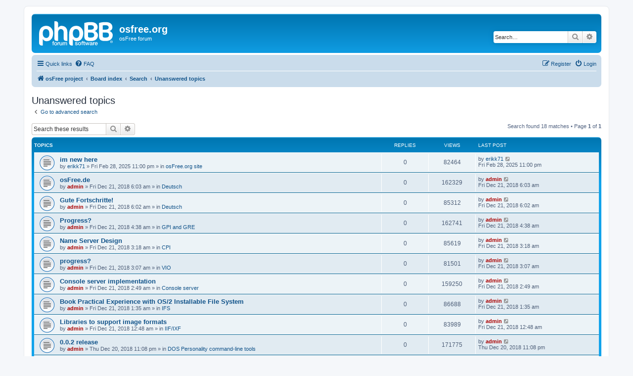

--- FILE ---
content_type: text/html; charset=UTF-8
request_url: http://osfree.org/forum/search.php?search_id=unanswered&sid=0a40f603a847f7c41d21f4b43c36b8a2
body_size: 7985
content:
<!DOCTYPE html>
<html dir="ltr" lang="en-gb">
<head>
<meta charset="utf-8" />
<meta http-equiv="X-UA-Compatible" content="IE=edge">
<meta name="viewport" content="width=device-width, initial-scale=1" />

<title>osfree.org - Unanswered topics</title>

	<link rel="alternate" type="application/atom+xml" title="Feed - osfree.org" href="/forum/app.php/feed?sid=a63fd15baba3602b9a819ac4d0e6b13e">			<link rel="alternate" type="application/atom+xml" title="Feed - New Topics" href="/forum/app.php/feed/topics?sid=a63fd15baba3602b9a819ac4d0e6b13e">				

<!--
	phpBB style name: prosilver
	Based on style:   prosilver (this is the default phpBB3 style)
	Original author:  Tom Beddard ( http://www.subBlue.com/ )
	Modified by:
-->

<link href="./assets/css/font-awesome.min.css?assets_version=11" rel="stylesheet">
<link href="./styles/prosilver/theme/stylesheet.css?assets_version=11" rel="stylesheet">
<link href="./styles/prosilver/theme/en/stylesheet.css?assets_version=11" rel="stylesheet">




<!--[if lte IE 9]>
	<link href="./styles/prosilver/theme/tweaks.css?assets_version=11" rel="stylesheet">
<![endif]-->





</head>
<body id="phpbb" class="nojs notouch section-search ltr ">


<div id="wrap" class="wrap">
	<a id="top" class="top-anchor" accesskey="t"></a>
	<div id="page-header">
		<div class="headerbar" role="banner">
					<div class="inner">

			<div id="site-description" class="site-description">
		<a id="logo" class="logo" href="http://osfree.org" title="osFree project">
					<span class="site_logo"></span>
				</a>
				<h1>osfree.org</h1>
				<p>osFree forum</p>
				<p class="skiplink"><a href="#start_here">Skip to content</a></p>
			</div>

									<div id="search-box" class="search-box search-header" role="search">
				<form action="./search.php?sid=a63fd15baba3602b9a819ac4d0e6b13e" method="get" id="search">
				<fieldset>
					<input name="keywords" id="keywords" type="search" maxlength="128" title="Search for keywords" class="inputbox search tiny" size="20" value="" placeholder="Search…" />
					<button class="button button-search" type="submit" title="Search">
						<i class="icon fa-search fa-fw" aria-hidden="true"></i><span class="sr-only">Search</span>
					</button>
					<a href="./search.php?sid=a63fd15baba3602b9a819ac4d0e6b13e" class="button button-search-end" title="Advanced search">
						<i class="icon fa-cog fa-fw" aria-hidden="true"></i><span class="sr-only">Advanced search</span>
					</a>
					<input type="hidden" name="sid" value="a63fd15baba3602b9a819ac4d0e6b13e" />

				</fieldset>
				</form>
			</div>
						
			</div>
					</div>
				<div class="navbar" role="navigation">
	<div class="inner">

	<ul id="nav-main" class="nav-main linklist" role="menubar">

		<li id="quick-links" class="quick-links dropdown-container responsive-menu" data-skip-responsive="true">
			<a href="#" class="dropdown-trigger">
				<i class="icon fa-bars fa-fw" aria-hidden="true"></i><span>Quick links</span>
			</a>
			<div class="dropdown">
				<div class="pointer"><div class="pointer-inner"></div></div>
				<ul class="dropdown-contents" role="menu">
					
											<li class="separator"></li>
																									<li>
								<a href="./search.php?search_id=unanswered&amp;sid=a63fd15baba3602b9a819ac4d0e6b13e" role="menuitem">
									<i class="icon fa-file-o fa-fw icon-gray" aria-hidden="true"></i><span>Unanswered topics</span>
								</a>
							</li>
							<li>
								<a href="./search.php?search_id=active_topics&amp;sid=a63fd15baba3602b9a819ac4d0e6b13e" role="menuitem">
									<i class="icon fa-file-o fa-fw icon-blue" aria-hidden="true"></i><span>Active topics</span>
								</a>
							</li>
							<li class="separator"></li>
							<li>
								<a href="./search.php?sid=a63fd15baba3602b9a819ac4d0e6b13e" role="menuitem">
									<i class="icon fa-search fa-fw" aria-hidden="true"></i><span>Search</span>
								</a>
							</li>
					
										<li class="separator"></li>

									</ul>
			</div>
		</li>

				<li data-skip-responsive="true">
			<a href="/forum/app.php/help/faq?sid=a63fd15baba3602b9a819ac4d0e6b13e" rel="help" title="Frequently Asked Questions" role="menuitem">
				<i class="icon fa-question-circle fa-fw" aria-hidden="true"></i><span>FAQ</span>
			</a>
		</li>
						
			<li class="rightside"  data-skip-responsive="true">
			<a href="./ucp.php?mode=login&amp;redirect=search.php%3Fsearch_id%3Dunanswered&amp;sid=a63fd15baba3602b9a819ac4d0e6b13e" title="Login" accesskey="x" role="menuitem">
				<i class="icon fa-power-off fa-fw" aria-hidden="true"></i><span>Login</span>
			</a>
		</li>
					<li class="rightside" data-skip-responsive="true">
				<a href="./ucp.php?mode=register&amp;sid=a63fd15baba3602b9a819ac4d0e6b13e" role="menuitem">
					<i class="icon fa-pencil-square-o  fa-fw" aria-hidden="true"></i><span>Register</span>
				</a>
			</li>
						</ul>

	<ul id="nav-breadcrumbs" class="nav-breadcrumbs linklist navlinks" role="menubar">
				
		
		<li class="breadcrumbs" itemscope itemtype="https://schema.org/BreadcrumbList">

							<span class="crumb" itemtype="https://schema.org/ListItem" itemprop="itemListElement" itemscope><a itemprop="item" href="http://osfree.org" data-navbar-reference="home"><i class="icon fa-home fa-fw" aria-hidden="true"></i><span itemprop="name">osFree project</span></a><meta itemprop="position" content="1" /></span>
			
							<span class="crumb" itemtype="https://schema.org/ListItem" itemprop="itemListElement" itemscope><a itemprop="item" href="./index.php?sid=a63fd15baba3602b9a819ac4d0e6b13e" accesskey="h" data-navbar-reference="index"><span itemprop="name">Board index</span></a><meta itemprop="position" content="2" /></span>

											
								<span class="crumb" itemtype="https://schema.org/ListItem" itemprop="itemListElement" itemscope><a itemprop="item" href="./search.php?sid=a63fd15baba3602b9a819ac4d0e6b13e"><span itemprop="name">Search</span></a><meta itemprop="position" content="3" /></span>
															
								<span class="crumb" itemtype="https://schema.org/ListItem" itemprop="itemListElement" itemscope><a itemprop="item" href="./search.php?search_id=unanswered&amp;sid=a63fd15baba3602b9a819ac4d0e6b13e"><span itemprop="name">Unanswered topics</span></a><meta itemprop="position" content="4" /></span>
							
					</li>

		
					<li class="rightside responsive-search">
				<a href="./search.php?sid=a63fd15baba3602b9a819ac4d0e6b13e" title="View the advanced search options" role="menuitem">
					<i class="icon fa-search fa-fw" aria-hidden="true"></i><span class="sr-only">Search</span>
				</a>
			</li>
			</ul>

	</div>
</div>
	</div>

	
	<a id="start_here" class="anchor"></a>
	<div id="page-body" class="page-body" role="main">
		
		

<h2 class="searchresults-title">Unanswered topics</h2>

	<p class="advanced-search-link">
		<a class="arrow-left" href="./search.php?sid=a63fd15baba3602b9a819ac4d0e6b13e" title="Advanced search">
			<i class="icon fa-angle-left fa-fw icon-black" aria-hidden="true"></i><span>Go to advanced search</span>
		</a>
	</p>


	<div class="action-bar bar-top">

			<div class="search-box" role="search">
			<form method="post" action="./search.php?st=0&amp;sk=t&amp;sd=d&amp;sr=topics&amp;sid=a63fd15baba3602b9a819ac4d0e6b13e&amp;search_id=unanswered">
			<fieldset>
				<input class="inputbox search tiny" type="search" name="add_keywords" id="add_keywords" value="" placeholder="Search these results" />
				<button class="button button-search" type="submit" title="Search">
					<i class="icon fa-search fa-fw" aria-hidden="true"></i><span class="sr-only">Search</span>
				</button>
				<a href="./search.php?sid=a63fd15baba3602b9a819ac4d0e6b13e" class="button button-search-end" title="Advanced search">
					<i class="icon fa-cog fa-fw" aria-hidden="true"></i><span class="sr-only">Advanced search</span>
				</a>
			</fieldset>
			</form>
		</div>
	
		
		<div class="pagination">
						Search found 18 matches
							 &bull; Page <strong>1</strong> of <strong>1</strong>
					</div>
	</div>


		<div class="forumbg">

		<div class="inner">
		<ul class="topiclist">
			<li class="header">
				<dl class="row-item">
					<dt><div class="list-inner">Topics</div></dt>
					<dd class="posts">Replies</dd>
					<dd class="views">Views</dd>
					<dd class="lastpost"><span>Last post</span></dd>
									</dl>
			</li>
		</ul>
		<ul class="topiclist topics">

								<li class="row bg1">
				<dl class="row-item topic_read">
					<dt title="There are no new unread posts for this topic.">
												<div class="list-inner">
																					<a href="./viewtopic.php?t=547&amp;sid=a63fd15baba3602b9a819ac4d0e6b13e" class="topictitle">im new here</a>
																												<br />
							
															<div class="responsive-show" style="display: none;">
									Last post by <a href="./memberlist.php?mode=viewprofile&amp;u=7514&amp;sid=a63fd15baba3602b9a819ac4d0e6b13e" class="username">erikk71</a> &laquo; <a href="./viewtopic.php?p=2379&amp;sid=a63fd15baba3602b9a819ac4d0e6b13e#p2379" title="Go to last post"><time datetime="2025-02-28T23:00:49+00:00">Fri Feb 28, 2025 11:00 pm</time></a>
									<br />Posted in <a href="./viewforum.php?f=7&amp;sid=a63fd15baba3602b9a819ac4d0e6b13e">osFree.org site</a>
								</div>
														
							<div class="responsive-hide left-box">
																																by <a href="./memberlist.php?mode=viewprofile&amp;u=7514&amp;sid=a63fd15baba3602b9a819ac4d0e6b13e" class="username">erikk71</a> &raquo; <time datetime="2025-02-28T23:00:49+00:00">Fri Feb 28, 2025 11:00 pm</time> &raquo; in <a href="./viewforum.php?f=7&amp;sid=a63fd15baba3602b9a819ac4d0e6b13e">osFree.org site</a>
															</div>

							
													</div>
					</dt>
					<dd class="posts">0 <dfn>Replies</dfn></dd>
					<dd class="views">82464 <dfn>Views</dfn></dd>
					<dd class="lastpost">
						<span><dfn>Last post </dfn>by <a href="./memberlist.php?mode=viewprofile&amp;u=7514&amp;sid=a63fd15baba3602b9a819ac4d0e6b13e" class="username">erikk71</a>															<a href="./viewtopic.php?p=2379&amp;sid=a63fd15baba3602b9a819ac4d0e6b13e#p2379" title="Go to last post">
									<i class="icon fa-external-link-square fa-fw icon-lightgray icon-md" aria-hidden="true"></i><span class="sr-only"></span>
								</a>
														<br /><time datetime="2025-02-28T23:00:49+00:00">Fri Feb 28, 2025 11:00 pm</time>
						</span>
					</dd>
									</dl>
			</li>
											<li class="row bg2">
				<dl class="row-item topic_read">
					<dt title="There are no new unread posts for this topic.">
												<div class="list-inner">
																					<a href="./viewtopic.php?t=66&amp;sid=a63fd15baba3602b9a819ac4d0e6b13e" class="topictitle">osFree.de</a>
																												<br />
							
															<div class="responsive-show" style="display: none;">
									Last post by <a href="./memberlist.php?mode=viewprofile&amp;u=2&amp;sid=a63fd15baba3602b9a819ac4d0e6b13e" style="color: #AA0000;" class="username-coloured">admin</a> &laquo; <a href="./viewtopic.php?p=498&amp;sid=a63fd15baba3602b9a819ac4d0e6b13e#p498" title="Go to last post"><time datetime="2018-12-21T06:03:20+00:00">Fri Dec 21, 2018 6:03 am</time></a>
									<br />Posted in <a href="./viewforum.php?f=40&amp;sid=a63fd15baba3602b9a819ac4d0e6b13e">Deutsch</a>
								</div>
														
							<div class="responsive-hide left-box">
																																by <a href="./memberlist.php?mode=viewprofile&amp;u=2&amp;sid=a63fd15baba3602b9a819ac4d0e6b13e" style="color: #AA0000;" class="username-coloured">admin</a> &raquo; <time datetime="2018-12-21T06:03:20+00:00">Fri Dec 21, 2018 6:03 am</time> &raquo; in <a href="./viewforum.php?f=40&amp;sid=a63fd15baba3602b9a819ac4d0e6b13e">Deutsch</a>
															</div>

							
													</div>
					</dt>
					<dd class="posts">0 <dfn>Replies</dfn></dd>
					<dd class="views">162329 <dfn>Views</dfn></dd>
					<dd class="lastpost">
						<span><dfn>Last post </dfn>by <a href="./memberlist.php?mode=viewprofile&amp;u=2&amp;sid=a63fd15baba3602b9a819ac4d0e6b13e" style="color: #AA0000;" class="username-coloured">admin</a>															<a href="./viewtopic.php?p=498&amp;sid=a63fd15baba3602b9a819ac4d0e6b13e#p498" title="Go to last post">
									<i class="icon fa-external-link-square fa-fw icon-lightgray icon-md" aria-hidden="true"></i><span class="sr-only"></span>
								</a>
														<br /><time datetime="2018-12-21T06:03:20+00:00">Fri Dec 21, 2018 6:03 am</time>
						</span>
					</dd>
									</dl>
			</li>
											<li class="row bg1">
				<dl class="row-item topic_read">
					<dt title="There are no new unread posts for this topic.">
												<div class="list-inner">
																					<a href="./viewtopic.php?t=65&amp;sid=a63fd15baba3602b9a819ac4d0e6b13e" class="topictitle">Gute Fortschritte!</a>
																												<br />
							
															<div class="responsive-show" style="display: none;">
									Last post by <a href="./memberlist.php?mode=viewprofile&amp;u=2&amp;sid=a63fd15baba3602b9a819ac4d0e6b13e" style="color: #AA0000;" class="username-coloured">admin</a> &laquo; <a href="./viewtopic.php?p=497&amp;sid=a63fd15baba3602b9a819ac4d0e6b13e#p497" title="Go to last post"><time datetime="2018-12-21T06:02:03+00:00">Fri Dec 21, 2018 6:02 am</time></a>
									<br />Posted in <a href="./viewforum.php?f=40&amp;sid=a63fd15baba3602b9a819ac4d0e6b13e">Deutsch</a>
								</div>
														
							<div class="responsive-hide left-box">
																																by <a href="./memberlist.php?mode=viewprofile&amp;u=2&amp;sid=a63fd15baba3602b9a819ac4d0e6b13e" style="color: #AA0000;" class="username-coloured">admin</a> &raquo; <time datetime="2018-12-21T06:02:03+00:00">Fri Dec 21, 2018 6:02 am</time> &raquo; in <a href="./viewforum.php?f=40&amp;sid=a63fd15baba3602b9a819ac4d0e6b13e">Deutsch</a>
															</div>

							
													</div>
					</dt>
					<dd class="posts">0 <dfn>Replies</dfn></dd>
					<dd class="views">85312 <dfn>Views</dfn></dd>
					<dd class="lastpost">
						<span><dfn>Last post </dfn>by <a href="./memberlist.php?mode=viewprofile&amp;u=2&amp;sid=a63fd15baba3602b9a819ac4d0e6b13e" style="color: #AA0000;" class="username-coloured">admin</a>															<a href="./viewtopic.php?p=497&amp;sid=a63fd15baba3602b9a819ac4d0e6b13e#p497" title="Go to last post">
									<i class="icon fa-external-link-square fa-fw icon-lightgray icon-md" aria-hidden="true"></i><span class="sr-only"></span>
								</a>
														<br /><time datetime="2018-12-21T06:02:03+00:00">Fri Dec 21, 2018 6:02 am</time>
						</span>
					</dd>
									</dl>
			</li>
											<li class="row bg2">
				<dl class="row-item topic_read">
					<dt title="There are no new unread posts for this topic.">
												<div class="list-inner">
																					<a href="./viewtopic.php?t=57&amp;sid=a63fd15baba3602b9a819ac4d0e6b13e" class="topictitle">Progress?</a>
																												<br />
							
															<div class="responsive-show" style="display: none;">
									Last post by <a href="./memberlist.php?mode=viewprofile&amp;u=2&amp;sid=a63fd15baba3602b9a819ac4d0e6b13e" style="color: #AA0000;" class="username-coloured">admin</a> &laquo; <a href="./viewtopic.php?p=458&amp;sid=a63fd15baba3602b9a819ac4d0e6b13e#p458" title="Go to last post"><time datetime="2018-12-21T04:38:13+00:00">Fri Dec 21, 2018 4:38 am</time></a>
									<br />Posted in <a href="./viewforum.php?f=30&amp;sid=a63fd15baba3602b9a819ac4d0e6b13e">GPI and GRE</a>
								</div>
														
							<div class="responsive-hide left-box">
																																by <a href="./memberlist.php?mode=viewprofile&amp;u=2&amp;sid=a63fd15baba3602b9a819ac4d0e6b13e" style="color: #AA0000;" class="username-coloured">admin</a> &raquo; <time datetime="2018-12-21T04:38:13+00:00">Fri Dec 21, 2018 4:38 am</time> &raquo; in <a href="./viewforum.php?f=30&amp;sid=a63fd15baba3602b9a819ac4d0e6b13e">GPI and GRE</a>
															</div>

							
													</div>
					</dt>
					<dd class="posts">0 <dfn>Replies</dfn></dd>
					<dd class="views">162741 <dfn>Views</dfn></dd>
					<dd class="lastpost">
						<span><dfn>Last post </dfn>by <a href="./memberlist.php?mode=viewprofile&amp;u=2&amp;sid=a63fd15baba3602b9a819ac4d0e6b13e" style="color: #AA0000;" class="username-coloured">admin</a>															<a href="./viewtopic.php?p=458&amp;sid=a63fd15baba3602b9a819ac4d0e6b13e#p458" title="Go to last post">
									<i class="icon fa-external-link-square fa-fw icon-lightgray icon-md" aria-hidden="true"></i><span class="sr-only"></span>
								</a>
														<br /><time datetime="2018-12-21T04:38:13+00:00">Fri Dec 21, 2018 4:38 am</time>
						</span>
					</dd>
									</dl>
			</li>
											<li class="row bg1">
				<dl class="row-item topic_read">
					<dt title="There are no new unread posts for this topic.">
												<div class="list-inner">
																					<a href="./viewtopic.php?t=49&amp;sid=a63fd15baba3602b9a819ac4d0e6b13e" class="topictitle">Name Server Design</a>
																												<br />
							
															<div class="responsive-show" style="display: none;">
									Last post by <a href="./memberlist.php?mode=viewprofile&amp;u=2&amp;sid=a63fd15baba3602b9a819ac4d0e6b13e" style="color: #AA0000;" class="username-coloured">admin</a> &laquo; <a href="./viewtopic.php?p=434&amp;sid=a63fd15baba3602b9a819ac4d0e6b13e#p434" title="Go to last post"><time datetime="2018-12-21T03:18:53+00:00">Fri Dec 21, 2018 3:18 am</time></a>
									<br />Posted in <a href="./viewforum.php?f=27&amp;sid=a63fd15baba3602b9a819ac4d0e6b13e">CPI</a>
								</div>
														
							<div class="responsive-hide left-box">
																																by <a href="./memberlist.php?mode=viewprofile&amp;u=2&amp;sid=a63fd15baba3602b9a819ac4d0e6b13e" style="color: #AA0000;" class="username-coloured">admin</a> &raquo; <time datetime="2018-12-21T03:18:53+00:00">Fri Dec 21, 2018 3:18 am</time> &raquo; in <a href="./viewforum.php?f=27&amp;sid=a63fd15baba3602b9a819ac4d0e6b13e">CPI</a>
															</div>

							
													</div>
					</dt>
					<dd class="posts">0 <dfn>Replies</dfn></dd>
					<dd class="views">85619 <dfn>Views</dfn></dd>
					<dd class="lastpost">
						<span><dfn>Last post </dfn>by <a href="./memberlist.php?mode=viewprofile&amp;u=2&amp;sid=a63fd15baba3602b9a819ac4d0e6b13e" style="color: #AA0000;" class="username-coloured">admin</a>															<a href="./viewtopic.php?p=434&amp;sid=a63fd15baba3602b9a819ac4d0e6b13e#p434" title="Go to last post">
									<i class="icon fa-external-link-square fa-fw icon-lightgray icon-md" aria-hidden="true"></i><span class="sr-only"></span>
								</a>
														<br /><time datetime="2018-12-21T03:18:53+00:00">Fri Dec 21, 2018 3:18 am</time>
						</span>
					</dd>
									</dl>
			</li>
											<li class="row bg2">
				<dl class="row-item topic_read">
					<dt title="There are no new unread posts for this topic.">
												<div class="list-inner">
																					<a href="./viewtopic.php?t=46&amp;sid=a63fd15baba3602b9a819ac4d0e6b13e" class="topictitle">progress?</a>
																												<br />
							
															<div class="responsive-show" style="display: none;">
									Last post by <a href="./memberlist.php?mode=viewprofile&amp;u=2&amp;sid=a63fd15baba3602b9a819ac4d0e6b13e" style="color: #AA0000;" class="username-coloured">admin</a> &laquo; <a href="./viewtopic.php?p=427&amp;sid=a63fd15baba3602b9a819ac4d0e6b13e#p427" title="Go to last post"><time datetime="2018-12-21T03:07:43+00:00">Fri Dec 21, 2018 3:07 am</time></a>
									<br />Posted in <a href="./viewforum.php?f=28&amp;sid=a63fd15baba3602b9a819ac4d0e6b13e">VIO</a>
								</div>
														
							<div class="responsive-hide left-box">
																																by <a href="./memberlist.php?mode=viewprofile&amp;u=2&amp;sid=a63fd15baba3602b9a819ac4d0e6b13e" style="color: #AA0000;" class="username-coloured">admin</a> &raquo; <time datetime="2018-12-21T03:07:43+00:00">Fri Dec 21, 2018 3:07 am</time> &raquo; in <a href="./viewforum.php?f=28&amp;sid=a63fd15baba3602b9a819ac4d0e6b13e">VIO</a>
															</div>

							
													</div>
					</dt>
					<dd class="posts">0 <dfn>Replies</dfn></dd>
					<dd class="views">81501 <dfn>Views</dfn></dd>
					<dd class="lastpost">
						<span><dfn>Last post </dfn>by <a href="./memberlist.php?mode=viewprofile&amp;u=2&amp;sid=a63fd15baba3602b9a819ac4d0e6b13e" style="color: #AA0000;" class="username-coloured">admin</a>															<a href="./viewtopic.php?p=427&amp;sid=a63fd15baba3602b9a819ac4d0e6b13e#p427" title="Go to last post">
									<i class="icon fa-external-link-square fa-fw icon-lightgray icon-md" aria-hidden="true"></i><span class="sr-only"></span>
								</a>
														<br /><time datetime="2018-12-21T03:07:43+00:00">Fri Dec 21, 2018 3:07 am</time>
						</span>
					</dd>
									</dl>
			</li>
											<li class="row bg1">
				<dl class="row-item topic_read">
					<dt title="There are no new unread posts for this topic.">
												<div class="list-inner">
																					<a href="./viewtopic.php?t=43&amp;sid=a63fd15baba3602b9a819ac4d0e6b13e" class="topictitle">Console server implementation</a>
																												<br />
							
															<div class="responsive-show" style="display: none;">
									Last post by <a href="./memberlist.php?mode=viewprofile&amp;u=2&amp;sid=a63fd15baba3602b9a819ac4d0e6b13e" style="color: #AA0000;" class="username-coloured">admin</a> &laquo; <a href="./viewtopic.php?p=419&amp;sid=a63fd15baba3602b9a819ac4d0e6b13e#p419" title="Go to last post"><time datetime="2018-12-21T02:49:28+00:00">Fri Dec 21, 2018 2:49 am</time></a>
									<br />Posted in <a href="./viewforum.php?f=20&amp;sid=a63fd15baba3602b9a819ac4d0e6b13e">Console server</a>
								</div>
														
							<div class="responsive-hide left-box">
																																by <a href="./memberlist.php?mode=viewprofile&amp;u=2&amp;sid=a63fd15baba3602b9a819ac4d0e6b13e" style="color: #AA0000;" class="username-coloured">admin</a> &raquo; <time datetime="2018-12-21T02:49:28+00:00">Fri Dec 21, 2018 2:49 am</time> &raquo; in <a href="./viewforum.php?f=20&amp;sid=a63fd15baba3602b9a819ac4d0e6b13e">Console server</a>
															</div>

							
													</div>
					</dt>
					<dd class="posts">0 <dfn>Replies</dfn></dd>
					<dd class="views">159250 <dfn>Views</dfn></dd>
					<dd class="lastpost">
						<span><dfn>Last post </dfn>by <a href="./memberlist.php?mode=viewprofile&amp;u=2&amp;sid=a63fd15baba3602b9a819ac4d0e6b13e" style="color: #AA0000;" class="username-coloured">admin</a>															<a href="./viewtopic.php?p=419&amp;sid=a63fd15baba3602b9a819ac4d0e6b13e#p419" title="Go to last post">
									<i class="icon fa-external-link-square fa-fw icon-lightgray icon-md" aria-hidden="true"></i><span class="sr-only"></span>
								</a>
														<br /><time datetime="2018-12-21T02:49:28+00:00">Fri Dec 21, 2018 2:49 am</time>
						</span>
					</dd>
									</dl>
			</li>
											<li class="row bg2">
				<dl class="row-item topic_read">
					<dt title="There are no new unread posts for this topic.">
												<div class="list-inner">
																					<a href="./viewtopic.php?t=41&amp;sid=a63fd15baba3602b9a819ac4d0e6b13e" class="topictitle">Book Practical Experience with OS/2 Installable File System</a>
																												<br />
							
															<div class="responsive-show" style="display: none;">
									Last post by <a href="./memberlist.php?mode=viewprofile&amp;u=2&amp;sid=a63fd15baba3602b9a819ac4d0e6b13e" style="color: #AA0000;" class="username-coloured">admin</a> &laquo; <a href="./viewtopic.php?p=409&amp;sid=a63fd15baba3602b9a819ac4d0e6b13e#p409" title="Go to last post"><time datetime="2018-12-21T01:35:02+00:00">Fri Dec 21, 2018 1:35 am</time></a>
									<br />Posted in <a href="./viewforum.php?f=17&amp;sid=a63fd15baba3602b9a819ac4d0e6b13e">IFS</a>
								</div>
														
							<div class="responsive-hide left-box">
																																by <a href="./memberlist.php?mode=viewprofile&amp;u=2&amp;sid=a63fd15baba3602b9a819ac4d0e6b13e" style="color: #AA0000;" class="username-coloured">admin</a> &raquo; <time datetime="2018-12-21T01:35:02+00:00">Fri Dec 21, 2018 1:35 am</time> &raquo; in <a href="./viewforum.php?f=17&amp;sid=a63fd15baba3602b9a819ac4d0e6b13e">IFS</a>
															</div>

							
													</div>
					</dt>
					<dd class="posts">0 <dfn>Replies</dfn></dd>
					<dd class="views">86688 <dfn>Views</dfn></dd>
					<dd class="lastpost">
						<span><dfn>Last post </dfn>by <a href="./memberlist.php?mode=viewprofile&amp;u=2&amp;sid=a63fd15baba3602b9a819ac4d0e6b13e" style="color: #AA0000;" class="username-coloured">admin</a>															<a href="./viewtopic.php?p=409&amp;sid=a63fd15baba3602b9a819ac4d0e6b13e#p409" title="Go to last post">
									<i class="icon fa-external-link-square fa-fw icon-lightgray icon-md" aria-hidden="true"></i><span class="sr-only"></span>
								</a>
														<br /><time datetime="2018-12-21T01:35:02+00:00">Fri Dec 21, 2018 1:35 am</time>
						</span>
					</dd>
									</dl>
			</li>
											<li class="row bg1">
				<dl class="row-item topic_read">
					<dt title="There are no new unread posts for this topic.">
												<div class="list-inner">
																					<a href="./viewtopic.php?t=39&amp;sid=a63fd15baba3602b9a819ac4d0e6b13e" class="topictitle">Libraries to support image formats</a>
																												<br />
							
															<div class="responsive-show" style="display: none;">
									Last post by <a href="./memberlist.php?mode=viewprofile&amp;u=2&amp;sid=a63fd15baba3602b9a819ac4d0e6b13e" style="color: #AA0000;" class="username-coloured">admin</a> &laquo; <a href="./viewtopic.php?p=404&amp;sid=a63fd15baba3602b9a819ac4d0e6b13e#p404" title="Go to last post"><time datetime="2018-12-21T00:48:23+00:00">Fri Dec 21, 2018 12:48 am</time></a>
									<br />Posted in <a href="./viewforum.php?f=16&amp;sid=a63fd15baba3602b9a819ac4d0e6b13e">IIF/IXF</a>
								</div>
														
							<div class="responsive-hide left-box">
																																by <a href="./memberlist.php?mode=viewprofile&amp;u=2&amp;sid=a63fd15baba3602b9a819ac4d0e6b13e" style="color: #AA0000;" class="username-coloured">admin</a> &raquo; <time datetime="2018-12-21T00:48:23+00:00">Fri Dec 21, 2018 12:48 am</time> &raquo; in <a href="./viewforum.php?f=16&amp;sid=a63fd15baba3602b9a819ac4d0e6b13e">IIF/IXF</a>
															</div>

							
													</div>
					</dt>
					<dd class="posts">0 <dfn>Replies</dfn></dd>
					<dd class="views">83989 <dfn>Views</dfn></dd>
					<dd class="lastpost">
						<span><dfn>Last post </dfn>by <a href="./memberlist.php?mode=viewprofile&amp;u=2&amp;sid=a63fd15baba3602b9a819ac4d0e6b13e" style="color: #AA0000;" class="username-coloured">admin</a>															<a href="./viewtopic.php?p=404&amp;sid=a63fd15baba3602b9a819ac4d0e6b13e#p404" title="Go to last post">
									<i class="icon fa-external-link-square fa-fw icon-lightgray icon-md" aria-hidden="true"></i><span class="sr-only"></span>
								</a>
														<br /><time datetime="2018-12-21T00:48:23+00:00">Fri Dec 21, 2018 12:48 am</time>
						</span>
					</dd>
									</dl>
			</li>
											<li class="row bg2">
				<dl class="row-item topic_read">
					<dt title="There are no new unread posts for this topic.">
												<div class="list-inner">
																					<a href="./viewtopic.php?t=31&amp;sid=a63fd15baba3602b9a819ac4d0e6b13e" class="topictitle">0.0.2 release</a>
																												<br />
							
															<div class="responsive-show" style="display: none;">
									Last post by <a href="./memberlist.php?mode=viewprofile&amp;u=2&amp;sid=a63fd15baba3602b9a819ac4d0e6b13e" style="color: #AA0000;" class="username-coloured">admin</a> &laquo; <a href="./viewtopic.php?p=365&amp;sid=a63fd15baba3602b9a819ac4d0e6b13e#p365" title="Go to last post"><time datetime="2018-12-20T23:08:36+00:00">Thu Dec 20, 2018 11:08 pm</time></a>
									<br />Posted in <a href="./viewforum.php?f=13&amp;sid=a63fd15baba3602b9a819ac4d0e6b13e">DOS Personality command-line tools</a>
								</div>
														
							<div class="responsive-hide left-box">
																																by <a href="./memberlist.php?mode=viewprofile&amp;u=2&amp;sid=a63fd15baba3602b9a819ac4d0e6b13e" style="color: #AA0000;" class="username-coloured">admin</a> &raquo; <time datetime="2018-12-20T23:08:36+00:00">Thu Dec 20, 2018 11:08 pm</time> &raquo; in <a href="./viewforum.php?f=13&amp;sid=a63fd15baba3602b9a819ac4d0e6b13e">DOS Personality command-line tools</a>
															</div>

							
													</div>
					</dt>
					<dd class="posts">0 <dfn>Replies</dfn></dd>
					<dd class="views">171775 <dfn>Views</dfn></dd>
					<dd class="lastpost">
						<span><dfn>Last post </dfn>by <a href="./memberlist.php?mode=viewprofile&amp;u=2&amp;sid=a63fd15baba3602b9a819ac4d0e6b13e" style="color: #AA0000;" class="username-coloured">admin</a>															<a href="./viewtopic.php?p=365&amp;sid=a63fd15baba3602b9a819ac4d0e6b13e#p365" title="Go to last post">
									<i class="icon fa-external-link-square fa-fw icon-lightgray icon-md" aria-hidden="true"></i><span class="sr-only"></span>
								</a>
														<br /><time datetime="2018-12-20T23:08:36+00:00">Thu Dec 20, 2018 11:08 pm</time>
						</span>
					</dd>
									</dl>
			</li>
											<li class="row bg1">
				<dl class="row-item topic_read">
					<dt title="There are no new unread posts for this topic.">
												<div class="list-inner">
																					<a href="./viewtopic.php?t=29&amp;sid=a63fd15baba3602b9a819ac4d0e6b13e" class="topictitle">0.0.3.1 release</a>
																												<br />
							
															<div class="responsive-show" style="display: none;">
									Last post by <a href="./memberlist.php?mode=viewprofile&amp;u=2&amp;sid=a63fd15baba3602b9a819ac4d0e6b13e" style="color: #AA0000;" class="username-coloured">admin</a> &laquo; <a href="./viewtopic.php?p=361&amp;sid=a63fd15baba3602b9a819ac4d0e6b13e#p361" title="Go to last post"><time datetime="2018-12-20T23:01:20+00:00">Thu Dec 20, 2018 11:01 pm</time></a>
									<br />Posted in <a href="./viewforum.php?f=10&amp;sid=a63fd15baba3602b9a819ac4d0e6b13e">OS/2 Personality command-line tools</a>
								</div>
														
							<div class="responsive-hide left-box">
																																by <a href="./memberlist.php?mode=viewprofile&amp;u=2&amp;sid=a63fd15baba3602b9a819ac4d0e6b13e" style="color: #AA0000;" class="username-coloured">admin</a> &raquo; <time datetime="2018-12-20T23:01:20+00:00">Thu Dec 20, 2018 11:01 pm</time> &raquo; in <a href="./viewforum.php?f=10&amp;sid=a63fd15baba3602b9a819ac4d0e6b13e">OS/2 Personality command-line tools</a>
															</div>

							
													</div>
					</dt>
					<dd class="posts">0 <dfn>Replies</dfn></dd>
					<dd class="views">103350 <dfn>Views</dfn></dd>
					<dd class="lastpost">
						<span><dfn>Last post </dfn>by <a href="./memberlist.php?mode=viewprofile&amp;u=2&amp;sid=a63fd15baba3602b9a819ac4d0e6b13e" style="color: #AA0000;" class="username-coloured">admin</a>															<a href="./viewtopic.php?p=361&amp;sid=a63fd15baba3602b9a819ac4d0e6b13e#p361" title="Go to last post">
									<i class="icon fa-external-link-square fa-fw icon-lightgray icon-md" aria-hidden="true"></i><span class="sr-only"></span>
								</a>
														<br /><time datetime="2018-12-20T23:01:20+00:00">Thu Dec 20, 2018 11:01 pm</time>
						</span>
					</dd>
									</dl>
			</li>
											<li class="row bg2">
				<dl class="row-item topic_read">
					<dt title="There are no new unread posts for this topic.">
												<div class="list-inner">
																					<a href="./viewtopic.php?t=25&amp;sid=a63fd15baba3602b9a819ac4d0e6b13e" class="topictitle">New forum posts on main page</a>
																												<br />
							
															<div class="responsive-show" style="display: none;">
									Last post by <a href="./memberlist.php?mode=viewprofile&amp;u=2&amp;sid=a63fd15baba3602b9a819ac4d0e6b13e" style="color: #AA0000;" class="username-coloured">admin</a> &laquo; <a href="./viewtopic.php?p=349&amp;sid=a63fd15baba3602b9a819ac4d0e6b13e#p349" title="Go to last post"><time datetime="2018-12-20T22:40:16+00:00">Thu Dec 20, 2018 10:40 pm</time></a>
									<br />Posted in <a href="./viewforum.php?f=7&amp;sid=a63fd15baba3602b9a819ac4d0e6b13e">osFree.org site</a>
								</div>
														
							<div class="responsive-hide left-box">
																																by <a href="./memberlist.php?mode=viewprofile&amp;u=2&amp;sid=a63fd15baba3602b9a819ac4d0e6b13e" style="color: #AA0000;" class="username-coloured">admin</a> &raquo; <time datetime="2018-12-20T22:40:16+00:00">Thu Dec 20, 2018 10:40 pm</time> &raquo; in <a href="./viewforum.php?f=7&amp;sid=a63fd15baba3602b9a819ac4d0e6b13e">osFree.org site</a>
															</div>

							
													</div>
					</dt>
					<dd class="posts">0 <dfn>Replies</dfn></dd>
					<dd class="views">81752 <dfn>Views</dfn></dd>
					<dd class="lastpost">
						<span><dfn>Last post </dfn>by <a href="./memberlist.php?mode=viewprofile&amp;u=2&amp;sid=a63fd15baba3602b9a819ac4d0e6b13e" style="color: #AA0000;" class="username-coloured">admin</a>															<a href="./viewtopic.php?p=349&amp;sid=a63fd15baba3602b9a819ac4d0e6b13e#p349" title="Go to last post">
									<i class="icon fa-external-link-square fa-fw icon-lightgray icon-md" aria-hidden="true"></i><span class="sr-only"></span>
								</a>
														<br /><time datetime="2018-12-20T22:40:16+00:00">Thu Dec 20, 2018 10:40 pm</time>
						</span>
					</dd>
									</dl>
			</li>
											<li class="row bg1">
				<dl class="row-item topic_read">
					<dt title="There are no new unread posts for this topic.">
												<div class="list-inner">
																					<a href="./viewtopic.php?t=21&amp;sid=a63fd15baba3602b9a819ac4d0e6b13e" class="topictitle">osFree.de</a>
																												<br />
							
															<div class="responsive-show" style="display: none;">
									Last post by <a href="./memberlist.php?mode=viewprofile&amp;u=2&amp;sid=a63fd15baba3602b9a819ac4d0e6b13e" style="color: #AA0000;" class="username-coloured">admin</a> &laquo; <a href="./viewtopic.php?p=331&amp;sid=a63fd15baba3602b9a819ac4d0e6b13e#p331" title="Go to last post"><time datetime="2018-12-20T22:04:58+00:00">Thu Dec 20, 2018 10:04 pm</time></a>
									<br />Posted in <a href="./viewforum.php?f=7&amp;sid=a63fd15baba3602b9a819ac4d0e6b13e">osFree.org site</a>
								</div>
														
							<div class="responsive-hide left-box">
																																by <a href="./memberlist.php?mode=viewprofile&amp;u=2&amp;sid=a63fd15baba3602b9a819ac4d0e6b13e" style="color: #AA0000;" class="username-coloured">admin</a> &raquo; <time datetime="2018-12-20T22:04:58+00:00">Thu Dec 20, 2018 10:04 pm</time> &raquo; in <a href="./viewforum.php?f=7&amp;sid=a63fd15baba3602b9a819ac4d0e6b13e">osFree.org site</a>
															</div>

							
													</div>
					</dt>
					<dd class="posts">0 <dfn>Replies</dfn></dd>
					<dd class="views">82497 <dfn>Views</dfn></dd>
					<dd class="lastpost">
						<span><dfn>Last post </dfn>by <a href="./memberlist.php?mode=viewprofile&amp;u=2&amp;sid=a63fd15baba3602b9a819ac4d0e6b13e" style="color: #AA0000;" class="username-coloured">admin</a>															<a href="./viewtopic.php?p=331&amp;sid=a63fd15baba3602b9a819ac4d0e6b13e#p331" title="Go to last post">
									<i class="icon fa-external-link-square fa-fw icon-lightgray icon-md" aria-hidden="true"></i><span class="sr-only"></span>
								</a>
														<br /><time datetime="2018-12-20T22:04:58+00:00">Thu Dec 20, 2018 10:04 pm</time>
						</span>
					</dd>
									</dl>
			</li>
											<li class="row bg2">
				<dl class="row-item topic_read">
					<dt title="There are no new unread posts for this topic.">
												<div class="list-inner">
																					<a href="./viewtopic.php?t=20&amp;sid=a63fd15baba3602b9a819ac4d0e6b13e" class="topictitle">Spanish osFree needs a maintainer</a>
																												<br />
							
															<div class="responsive-show" style="display: none;">
									Last post by <a href="./memberlist.php?mode=viewprofile&amp;u=2&amp;sid=a63fd15baba3602b9a819ac4d0e6b13e" style="color: #AA0000;" class="username-coloured">admin</a> &laquo; <a href="./viewtopic.php?p=330&amp;sid=a63fd15baba3602b9a819ac4d0e6b13e#p330" title="Go to last post"><time datetime="2018-12-20T22:03:41+00:00">Thu Dec 20, 2018 10:03 pm</time></a>
									<br />Posted in <a href="./viewforum.php?f=7&amp;sid=a63fd15baba3602b9a819ac4d0e6b13e">osFree.org site</a>
								</div>
														
							<div class="responsive-hide left-box">
																																by <a href="./memberlist.php?mode=viewprofile&amp;u=2&amp;sid=a63fd15baba3602b9a819ac4d0e6b13e" style="color: #AA0000;" class="username-coloured">admin</a> &raquo; <time datetime="2018-12-20T22:03:41+00:00">Thu Dec 20, 2018 10:03 pm</time> &raquo; in <a href="./viewforum.php?f=7&amp;sid=a63fd15baba3602b9a819ac4d0e6b13e">osFree.org site</a>
															</div>

							
													</div>
					</dt>
					<dd class="posts">0 <dfn>Replies</dfn></dd>
					<dd class="views">83127 <dfn>Views</dfn></dd>
					<dd class="lastpost">
						<span><dfn>Last post </dfn>by <a href="./memberlist.php?mode=viewprofile&amp;u=2&amp;sid=a63fd15baba3602b9a819ac4d0e6b13e" style="color: #AA0000;" class="username-coloured">admin</a>															<a href="./viewtopic.php?p=330&amp;sid=a63fd15baba3602b9a819ac4d0e6b13e#p330" title="Go to last post">
									<i class="icon fa-external-link-square fa-fw icon-lightgray icon-md" aria-hidden="true"></i><span class="sr-only"></span>
								</a>
														<br /><time datetime="2018-12-20T22:03:41+00:00">Thu Dec 20, 2018 10:03 pm</time>
						</span>
					</dd>
									</dl>
			</li>
											<li class="row bg1">
				<dl class="row-item topic_read">
					<dt title="There are no new unread posts for this topic.">
												<div class="list-inner">
																					<a href="./viewtopic.php?t=19&amp;sid=a63fd15baba3602b9a819ac4d0e6b13e" class="topictitle">Design docs and ideas</a>
																												<br />
							
															<div class="responsive-show" style="display: none;">
									Last post by <a href="./memberlist.php?mode=viewprofile&amp;u=2&amp;sid=a63fd15baba3602b9a819ac4d0e6b13e" style="color: #AA0000;" class="username-coloured">admin</a> &laquo; <a href="./viewtopic.php?p=329&amp;sid=a63fd15baba3602b9a819ac4d0e6b13e#p329" title="Go to last post"><time datetime="2018-12-20T22:01:19+00:00">Thu Dec 20, 2018 10:01 pm</time></a>
									<br />Posted in <a href="./viewforum.php?f=7&amp;sid=a63fd15baba3602b9a819ac4d0e6b13e">osFree.org site</a>
								</div>
														
							<div class="responsive-hide left-box">
																																by <a href="./memberlist.php?mode=viewprofile&amp;u=2&amp;sid=a63fd15baba3602b9a819ac4d0e6b13e" style="color: #AA0000;" class="username-coloured">admin</a> &raquo; <time datetime="2018-12-20T22:01:19+00:00">Thu Dec 20, 2018 10:01 pm</time> &raquo; in <a href="./viewforum.php?f=7&amp;sid=a63fd15baba3602b9a819ac4d0e6b13e">osFree.org site</a>
															</div>

							
													</div>
					</dt>
					<dd class="posts">0 <dfn>Replies</dfn></dd>
					<dd class="views">84637 <dfn>Views</dfn></dd>
					<dd class="lastpost">
						<span><dfn>Last post </dfn>by <a href="./memberlist.php?mode=viewprofile&amp;u=2&amp;sid=a63fd15baba3602b9a819ac4d0e6b13e" style="color: #AA0000;" class="username-coloured">admin</a>															<a href="./viewtopic.php?p=329&amp;sid=a63fd15baba3602b9a819ac4d0e6b13e#p329" title="Go to last post">
									<i class="icon fa-external-link-square fa-fw icon-lightgray icon-md" aria-hidden="true"></i><span class="sr-only"></span>
								</a>
														<br /><time datetime="2018-12-20T22:01:19+00:00">Thu Dec 20, 2018 10:01 pm</time>
						</span>
					</dd>
									</dl>
			</li>
											<li class="row bg2">
				<dl class="row-item topic_read">
					<dt title="There are no new unread posts for this topic.">
												<div class="list-inner">
																					<a href="./viewtopic.php?t=17&amp;sid=a63fd15baba3602b9a819ac4d0e6b13e" class="topictitle">New screenshots</a>
																												<br />
							
															<div class="responsive-show" style="display: none;">
									Last post by <a href="./memberlist.php?mode=viewprofile&amp;u=2&amp;sid=a63fd15baba3602b9a819ac4d0e6b13e" style="color: #AA0000;" class="username-coloured">admin</a> &laquo; <a href="./viewtopic.php?p=324&amp;sid=a63fd15baba3602b9a819ac4d0e6b13e#p324" title="Go to last post"><time datetime="2018-12-20T21:49:44+00:00">Thu Dec 20, 2018 9:49 pm</time></a>
									<br />Posted in <a href="./viewforum.php?f=7&amp;sid=a63fd15baba3602b9a819ac4d0e6b13e">osFree.org site</a>
								</div>
														
							<div class="responsive-hide left-box">
																																by <a href="./memberlist.php?mode=viewprofile&amp;u=2&amp;sid=a63fd15baba3602b9a819ac4d0e6b13e" style="color: #AA0000;" class="username-coloured">admin</a> &raquo; <time datetime="2018-12-20T21:49:44+00:00">Thu Dec 20, 2018 9:49 pm</time> &raquo; in <a href="./viewforum.php?f=7&amp;sid=a63fd15baba3602b9a819ac4d0e6b13e">osFree.org site</a>
															</div>

							
													</div>
					</dt>
					<dd class="posts">0 <dfn>Replies</dfn></dd>
					<dd class="views">81771 <dfn>Views</dfn></dd>
					<dd class="lastpost">
						<span><dfn>Last post </dfn>by <a href="./memberlist.php?mode=viewprofile&amp;u=2&amp;sid=a63fd15baba3602b9a819ac4d0e6b13e" style="color: #AA0000;" class="username-coloured">admin</a>															<a href="./viewtopic.php?p=324&amp;sid=a63fd15baba3602b9a819ac4d0e6b13e#p324" title="Go to last post">
									<i class="icon fa-external-link-square fa-fw icon-lightgray icon-md" aria-hidden="true"></i><span class="sr-only"></span>
								</a>
														<br /><time datetime="2018-12-20T21:49:44+00:00">Thu Dec 20, 2018 9:49 pm</time>
						</span>
					</dd>
									</dl>
			</li>
											<li class="row bg1">
				<dl class="row-item topic_read">
					<dt title="There are no new unread posts for this topic.">
												<div class="list-inner">
																					<a href="./viewtopic.php?t=8&amp;sid=a63fd15baba3602b9a819ac4d0e6b13e" class="topictitle">L4 courses with nice docs.</a>
																												<br />
							
															<div class="responsive-show" style="display: none;">
									Last post by <a href="./memberlist.php?mode=viewprofile&amp;u=2&amp;sid=a63fd15baba3602b9a819ac4d0e6b13e" style="color: #AA0000;" class="username-coloured">admin</a> &laquo; <a href="./viewtopic.php?p=36&amp;sid=a63fd15baba3602b9a819ac4d0e6b13e#p36" title="Go to last post"><time datetime="2018-12-19T21:37:54+00:00">Wed Dec 19, 2018 9:37 pm</time></a>
									<br />Posted in <a href="./viewforum.php?f=3&amp;sid=a63fd15baba3602b9a819ac4d0e6b13e">Off-Topic</a>
								</div>
														
							<div class="responsive-hide left-box">
																																by <a href="./memberlist.php?mode=viewprofile&amp;u=2&amp;sid=a63fd15baba3602b9a819ac4d0e6b13e" style="color: #AA0000;" class="username-coloured">admin</a> &raquo; <time datetime="2018-12-19T21:37:54+00:00">Wed Dec 19, 2018 9:37 pm</time> &raquo; in <a href="./viewforum.php?f=3&amp;sid=a63fd15baba3602b9a819ac4d0e6b13e">Off-Topic</a>
															</div>

							
													</div>
					</dt>
					<dd class="posts">0 <dfn>Replies</dfn></dd>
					<dd class="views">104297 <dfn>Views</dfn></dd>
					<dd class="lastpost">
						<span><dfn>Last post </dfn>by <a href="./memberlist.php?mode=viewprofile&amp;u=2&amp;sid=a63fd15baba3602b9a819ac4d0e6b13e" style="color: #AA0000;" class="username-coloured">admin</a>															<a href="./viewtopic.php?p=36&amp;sid=a63fd15baba3602b9a819ac4d0e6b13e#p36" title="Go to last post">
									<i class="icon fa-external-link-square fa-fw icon-lightgray icon-md" aria-hidden="true"></i><span class="sr-only"></span>
								</a>
														<br /><time datetime="2018-12-19T21:37:54+00:00">Wed Dec 19, 2018 9:37 pm</time>
						</span>
					</dd>
									</dl>
			</li>
											<li class="row bg2">
				<dl class="row-item topic_read">
					<dt title="There are no new unread posts for this topic.">
												<div class="list-inner">
																					<a href="./viewtopic.php?t=3&amp;sid=a63fd15baba3602b9a819ac4d0e6b13e" class="topictitle">Will it affect OSFree?</a>
																												<br />
							
															<div class="responsive-show" style="display: none;">
									Last post by <a href="./memberlist.php?mode=viewprofile&amp;u=2&amp;sid=a63fd15baba3602b9a819ac4d0e6b13e" style="color: #AA0000;" class="username-coloured">admin</a> &laquo; <a href="./viewtopic.php?p=7&amp;sid=a63fd15baba3602b9a819ac4d0e6b13e#p7" title="Go to last post"><time datetime="2018-12-19T20:21:51+00:00">Wed Dec 19, 2018 8:21 pm</time></a>
									<br />Posted in <a href="./viewforum.php?f=3&amp;sid=a63fd15baba3602b9a819ac4d0e6b13e">Off-Topic</a>
								</div>
														
							<div class="responsive-hide left-box">
								<i class="icon fa-bar-chart fa-fw" aria-hidden="true"></i>																								by <a href="./memberlist.php?mode=viewprofile&amp;u=2&amp;sid=a63fd15baba3602b9a819ac4d0e6b13e" style="color: #AA0000;" class="username-coloured">admin</a> &raquo; <time datetime="2018-12-19T20:21:51+00:00">Wed Dec 19, 2018 8:21 pm</time> &raquo; in <a href="./viewforum.php?f=3&amp;sid=a63fd15baba3602b9a819ac4d0e6b13e">Off-Topic</a>
															</div>

							
													</div>
					</dt>
					<dd class="posts">0 <dfn>Replies</dfn></dd>
					<dd class="views">101897 <dfn>Views</dfn></dd>
					<dd class="lastpost">
						<span><dfn>Last post </dfn>by <a href="./memberlist.php?mode=viewprofile&amp;u=2&amp;sid=a63fd15baba3602b9a819ac4d0e6b13e" style="color: #AA0000;" class="username-coloured">admin</a>															<a href="./viewtopic.php?p=7&amp;sid=a63fd15baba3602b9a819ac4d0e6b13e#p7" title="Go to last post">
									<i class="icon fa-external-link-square fa-fw icon-lightgray icon-md" aria-hidden="true"></i><span class="sr-only"></span>
								</a>
														<br /><time datetime="2018-12-19T20:21:51+00:00">Wed Dec 19, 2018 8:21 pm</time>
						</span>
					</dd>
									</dl>
			</li>
							</ul>

		</div>
	</div>
	

<div class="action-bar bottom">
		<form method="post" action="./search.php?st=0&amp;sk=t&amp;sd=d&amp;sr=topics&amp;sid=a63fd15baba3602b9a819ac4d0e6b13e&amp;search_id=unanswered">
		<div class="dropdown-container dropdown-container-left dropdown-button-control sort-tools">
	<span title="Display and sorting options" class="button button-secondary dropdown-trigger dropdown-select">
		<i class="icon fa-sort-amount-asc fa-fw" aria-hidden="true"></i>
		<span class="caret"><i class="icon fa-sort-down fa-fw" aria-hidden="true"></i></span>
	</span>
	<div class="dropdown hidden">
		<div class="pointer"><div class="pointer-inner"></div></div>
		<div class="dropdown-contents">
			<fieldset class="display-options">
							<label>Display: <select name="st" id="st"><option value="0" selected="selected">All results</option><option value="1">1 day</option><option value="7">7 days</option><option value="14">2 weeks</option><option value="30">1 month</option><option value="90">3 months</option><option value="180">6 months</option><option value="365">1 year</option></select></label>
								<label>Sort by: <select name="sk" id="sk"><option value="a">Author</option><option value="t" selected="selected">Post time</option><option value="f">Forum</option><option value="i">Topic title</option><option value="s">Post subject</option></select></label>
				<label>Direction: <select name="sd" id="sd"><option value="a">Ascending</option><option value="d" selected="selected">Descending</option></select></label>
								<hr class="dashed" />
				<input type="submit" class="button2" name="sort" value="Go" />
						</fieldset>
		</div>
	</div>
</div>
	</form>
		
	<div class="pagination">
		Search found 18 matches
					 &bull; Page <strong>1</strong> of <strong>1</strong>
			</div>
</div>

<div class="action-bar actions-jump">
		<p class="jumpbox-return">
		<a class="left-box arrow-left" href="./search.php?sid=a63fd15baba3602b9a819ac4d0e6b13e" title="Advanced search" accesskey="r">
			<i class="icon fa-angle-left fa-fw icon-black" aria-hidden="true"></i><span>Go to advanced search</span>
		</a>
	</p>
	
		<div class="jumpbox dropdown-container dropdown-container-right dropdown-up dropdown-left dropdown-button-control" id="jumpbox">
			<span title="Jump to" class="button button-secondary dropdown-trigger dropdown-select">
				<span>Jump to</span>
				<span class="caret"><i class="icon fa-sort-down fa-fw" aria-hidden="true"></i></span>
			</span>
		<div class="dropdown">
			<div class="pointer"><div class="pointer-inner"></div></div>
			<ul class="dropdown-contents">
																				<li><a href="./viewforum.php?f=1&amp;sid=a63fd15baba3602b9a819ac4d0e6b13e" class="jumpbox-cat-link"> <span> General discussion</span></a></li>
																<li><a href="./viewforum.php?f=3&amp;sid=a63fd15baba3602b9a819ac4d0e6b13e" class="jumpbox-sub-link"><span class="spacer"></span> <span>&#8627; &nbsp; Off-Topic</span></a></li>
																<li><a href="./viewforum.php?f=4&amp;sid=a63fd15baba3602b9a819ac4d0e6b13e" class="jumpbox-sub-link"><span class="spacer"></span> <span>&#8627; &nbsp; Old forum</span></a></li>
																<li><a href="./viewforum.php?f=5&amp;sid=a63fd15baba3602b9a819ac4d0e6b13e" class="jumpbox-sub-link"><span class="spacer"></span> <span>&#8627; &nbsp; Old osFree Yahoo! group</span></a></li>
																<li><a href="./viewforum.php?f=6&amp;sid=a63fd15baba3602b9a819ac4d0e6b13e" class="jumpbox-cat-link"> <span> osFree promotion</span></a></li>
																<li><a href="./viewforum.php?f=7&amp;sid=a63fd15baba3602b9a819ac4d0e6b13e" class="jumpbox-sub-link"><span class="spacer"></span> <span>&#8627; &nbsp; osFree.org site</span></a></li>
																<li><a href="./viewforum.php?f=8&amp;sid=a63fd15baba3602b9a819ac4d0e6b13e" class="jumpbox-sub-link"><span class="spacer"></span> <span>&#8627; &nbsp; #osFree channel</span></a></li>
																<li><a href="./viewforum.php?f=42&amp;sid=a63fd15baba3602b9a819ac4d0e6b13e" class="jumpbox-sub-link"><span class="spacer"></span> <span>&#8627; &nbsp; General topics</span></a></li>
																<li><a href="./viewforum.php?f=14&amp;sid=a63fd15baba3602b9a819ac4d0e6b13e" class="jumpbox-cat-link"> <span> osFree core</span></a></li>
																<li><a href="./viewforum.php?f=15&amp;sid=a63fd15baba3602b9a819ac4d0e6b13e" class="jumpbox-sub-link"><span class="spacer"></span> <span>&#8627; &nbsp; Boot sequence</span></a></li>
																<li><a href="./viewforum.php?f=16&amp;sid=a63fd15baba3602b9a819ac4d0e6b13e" class="jumpbox-sub-link"><span class="spacer"></span> <span>&#8627; &nbsp; IIF/IXF</span></a></li>
																<li><a href="./viewforum.php?f=17&amp;sid=a63fd15baba3602b9a819ac4d0e6b13e" class="jumpbox-sub-link"><span class="spacer"></span> <span>&#8627; &nbsp; IFS</span></a></li>
																<li><a href="./viewforum.php?f=18&amp;sid=a63fd15baba3602b9a819ac4d0e6b13e" class="jumpbox-sub-link"><span class="spacer"></span> <span>&#8627; &nbsp; Microkernel</span></a></li>
																<li><a href="./viewforum.php?f=19&amp;sid=a63fd15baba3602b9a819ac4d0e6b13e" class="jumpbox-cat-link"> <span> Personality-neutral services</span></a></li>
																<li><a href="./viewforum.php?f=20&amp;sid=a63fd15baba3602b9a819ac4d0e6b13e" class="jumpbox-sub-link"><span class="spacer"></span> <span>&#8627; &nbsp; Console server</span></a></li>
																<li><a href="./viewforum.php?f=21&amp;sid=a63fd15baba3602b9a819ac4d0e6b13e" class="jumpbox-sub-link"><span class="spacer"></span> <span>&#8627; &nbsp; Log server</span></a></li>
																<li><a href="./viewforum.php?f=41&amp;sid=a63fd15baba3602b9a819ac4d0e6b13e" class="jumpbox-cat-link"> <span> OS/2 personality</span></a></li>
																<li><a href="./viewforum.php?f=23&amp;sid=a63fd15baba3602b9a819ac4d0e6b13e" class="jumpbox-sub-link"><span class="spacer"></span> <span>&#8627; &nbsp; OS/2 server</span></a></li>
																<li><a href="./viewforum.php?f=24&amp;sid=a63fd15baba3602b9a819ac4d0e6b13e" class="jumpbox-sub-link"><span class="spacer"></span> <span>&#8627; &nbsp; File system server</span></a></li>
																<li><a href="./viewforum.php?f=25&amp;sid=a63fd15baba3602b9a819ac4d0e6b13e" class="jumpbox-sub-link"><span class="spacer"></span> <span>&#8627; &nbsp; Exec server</span></a></li>
																<li><a href="./viewforum.php?f=26&amp;sid=a63fd15baba3602b9a819ac4d0e6b13e" class="jumpbox-sub-link"><span class="spacer"></span> <span>&#8627; &nbsp; MVM server</span></a></li>
																<li><a href="./viewforum.php?f=27&amp;sid=a63fd15baba3602b9a819ac4d0e6b13e" class="jumpbox-sub-link"><span class="spacer"></span> <span>&#8627; &nbsp; CPI</span></a></li>
																<li><a href="./viewforum.php?f=28&amp;sid=a63fd15baba3602b9a819ac4d0e6b13e" class="jumpbox-sub-link"><span class="spacer"></span> <span>&#8627; &nbsp; VIO</span></a></li>
																<li><a href="./viewforum.php?f=29&amp;sid=a63fd15baba3602b9a819ac4d0e6b13e" class="jumpbox-sub-link"><span class="spacer"></span> <span>&#8627; &nbsp; Command line tools</span></a></li>
																<li><a href="./viewforum.php?f=30&amp;sid=a63fd15baba3602b9a819ac4d0e6b13e" class="jumpbox-sub-link"><span class="spacer"></span> <span>&#8627; &nbsp; GPI and GRE</span></a></li>
																<li><a href="./viewforum.php?f=31&amp;sid=a63fd15baba3602b9a819ac4d0e6b13e" class="jumpbox-sub-link"><span class="spacer"></span> <span>&#8627; &nbsp; Presentation manager</span></a></li>
																<li><a href="./viewforum.php?f=32&amp;sid=a63fd15baba3602b9a819ac4d0e6b13e" class="jumpbox-sub-link"><span class="spacer"></span> <span>&#8627; &nbsp; Multimedia subsystem</span></a></li>
																<li><a href="./viewforum.php?f=43&amp;sid=a63fd15baba3602b9a819ac4d0e6b13e" class="jumpbox-sub-link"><span class="spacer"></span> <span>&#8627; &nbsp; Scripting</span></a></li>
																<li><a href="./viewforum.php?f=33&amp;sid=a63fd15baba3602b9a819ac4d0e6b13e" class="jumpbox-sub-link"><span class="spacer"></span><span class="spacer"></span> <span>&#8627; &nbsp; REXX</span></a></li>
																<li><a href="./viewforum.php?f=44&amp;sid=a63fd15baba3602b9a819ac4d0e6b13e" class="jumpbox-sub-link"><span class="spacer"></span> <span>&#8627; &nbsp; osFree packages</span></a></li>
																<li><a href="./viewforum.php?f=10&amp;sid=a63fd15baba3602b9a819ac4d0e6b13e" class="jumpbox-sub-link"><span class="spacer"></span><span class="spacer"></span> <span>&#8627; &nbsp; OS/2 Personality command-line tools</span></a></li>
																<li><a href="./viewforum.php?f=11&amp;sid=a63fd15baba3602b9a819ac4d0e6b13e" class="jumpbox-sub-link"><span class="spacer"></span><span class="spacer"></span> <span>&#8627; &nbsp; OS/2 Personality REXX support</span></a></li>
																<li><a href="./viewforum.php?f=12&amp;sid=a63fd15baba3602b9a819ac4d0e6b13e" class="jumpbox-sub-link"><span class="spacer"></span><span class="spacer"></span> <span>&#8627; &nbsp; OS/2 Personality Multimedia packages</span></a></li>
																<li><a href="./viewforum.php?f=13&amp;sid=a63fd15baba3602b9a819ac4d0e6b13e" class="jumpbox-sub-link"><span class="spacer"></span><span class="spacer"></span> <span>&#8627; &nbsp; DOS Personality command-line tools</span></a></li>
																<li><a href="./viewforum.php?f=34&amp;sid=a63fd15baba3602b9a819ac4d0e6b13e" class="jumpbox-cat-link"> <span> Linux personality</span></a></li>
																<li><a href="./viewforum.php?f=35&amp;sid=a63fd15baba3602b9a819ac4d0e6b13e" class="jumpbox-sub-link"><span class="spacer"></span> <span>&#8627; &nbsp; Afterburner</span></a></li>
																<li><a href="./viewforum.php?f=36&amp;sid=a63fd15baba3602b9a819ac4d0e6b13e" class="jumpbox-sub-link"><span class="spacer"></span> <span>&#8627; &nbsp; l4linux</span></a></li>
																<li><a href="./viewforum.php?f=37&amp;sid=a63fd15baba3602b9a819ac4d0e6b13e" class="jumpbox-cat-link"> <span> osFree regional</span></a></li>
																<li><a href="./viewforum.php?f=38&amp;sid=a63fd15baba3602b9a819ac4d0e6b13e" class="jumpbox-sub-link"><span class="spacer"></span> <span>&#8627; &nbsp; Русский</span></a></li>
																<li><a href="./viewforum.php?f=39&amp;sid=a63fd15baba3602b9a819ac4d0e6b13e" class="jumpbox-sub-link"><span class="spacer"></span> <span>&#8627; &nbsp; Español</span></a></li>
																<li><a href="./viewforum.php?f=40&amp;sid=a63fd15baba3602b9a819ac4d0e6b13e" class="jumpbox-sub-link"><span class="spacer"></span> <span>&#8627; &nbsp; Deutsch</span></a></li>
											</ul>
		</div>
	</div>

	</div>

			</div>


<div id="page-footer" class="page-footer" role="contentinfo">
	<div class="navbar" role="navigation">
	<div class="inner">

	<ul id="nav-footer" class="nav-footer linklist" role="menubar">
		<li class="breadcrumbs">
							<span class="crumb"><a href="http://osfree.org" data-navbar-reference="home"><i class="icon fa-home fa-fw" aria-hidden="true"></i><span>osFree project</span></a></span>									<span class="crumb"><a href="./index.php?sid=a63fd15baba3602b9a819ac4d0e6b13e" data-navbar-reference="index"><span>Board index</span></a></span>					</li>
		
				<li class="rightside">All times are <span title="UTC">UTC</span></li>
							<li class="rightside">
				<a href="./ucp.php?mode=delete_cookies&amp;sid=a63fd15baba3602b9a819ac4d0e6b13e" data-ajax="true" data-refresh="true" role="menuitem">
					<i class="icon fa-trash fa-fw" aria-hidden="true"></i><span>Delete cookies</span>
				</a>
			</li>
																<li class="rightside" data-last-responsive="true">
				<a href="./memberlist.php?mode=contactadmin&amp;sid=a63fd15baba3602b9a819ac4d0e6b13e" role="menuitem">
					<i class="icon fa-envelope fa-fw" aria-hidden="true"></i><span>Contact us</span>
				</a>
			</li>
			</ul>

	</div>
</div>

	<div class="copyright">
				<p class="footer-row">
			<span class="footer-copyright">Powered by <a href="https://www.phpbb.com/">phpBB</a>&reg; Forum Software &copy; phpBB Limited</span>
		</p>
						<p class="footer-row" role="menu">
			<a class="footer-link" href="./ucp.php?mode=privacy&amp;sid=a63fd15baba3602b9a819ac4d0e6b13e" title="Privacy" role="menuitem">
				<span class="footer-link-text">Privacy</span>
			</a>
			|
			<a class="footer-link" href="./ucp.php?mode=terms&amp;sid=a63fd15baba3602b9a819ac4d0e6b13e" title="Terms" role="menuitem">
				<span class="footer-link-text">Terms</span>
			</a>
		</p>
					</div>

	<div id="darkenwrapper" class="darkenwrapper" data-ajax-error-title="AJAX error" data-ajax-error-text="Something went wrong when processing your request." data-ajax-error-text-abort="User aborted request." data-ajax-error-text-timeout="Your request timed out; please try again." data-ajax-error-text-parsererror="Something went wrong with the request and the server returned an invalid reply.">
		<div id="darken" class="darken">&nbsp;</div>
	</div>

	<div id="phpbb_alert" class="phpbb_alert" data-l-err="Error" data-l-timeout-processing-req="Request timed out.">
		<a href="#" class="alert_close">
			<i class="icon fa-times-circle fa-fw" aria-hidden="true"></i>
		</a>
		<h3 class="alert_title">&nbsp;</h3><p class="alert_text"></p>
	</div>
	<div id="phpbb_confirm" class="phpbb_alert">
		<a href="#" class="alert_close">
			<i class="icon fa-times-circle fa-fw" aria-hidden="true"></i>
		</a>
		<div class="alert_text"></div>
	</div>
</div>

</div>

<div>
	<a id="bottom" class="anchor" accesskey="z"></a>
	</div>

<script src="./assets/javascript/jquery-3.6.0.min.js?assets_version=11"></script>
<script src="./assets/javascript/core.js?assets_version=11"></script>


<script type="text/javascript">
(function($) {  // Avoid conflicts with other libraries

'use strict';
	
	phpbb.addAjaxCallback('reporttosfs', function(data) {
		if (data.postid !== "undefined") {
			$('#sfs' + data.postid).hide();
			phpbb.closeDarkenWrapper(5000);
		}
	});

})(jQuery);
</script>
<script src="./styles/prosilver/template/forum_fn.js?assets_version=11"></script>
<script src="./styles/prosilver/template/ajax.js?assets_version=11"></script>



</body>
</html>
